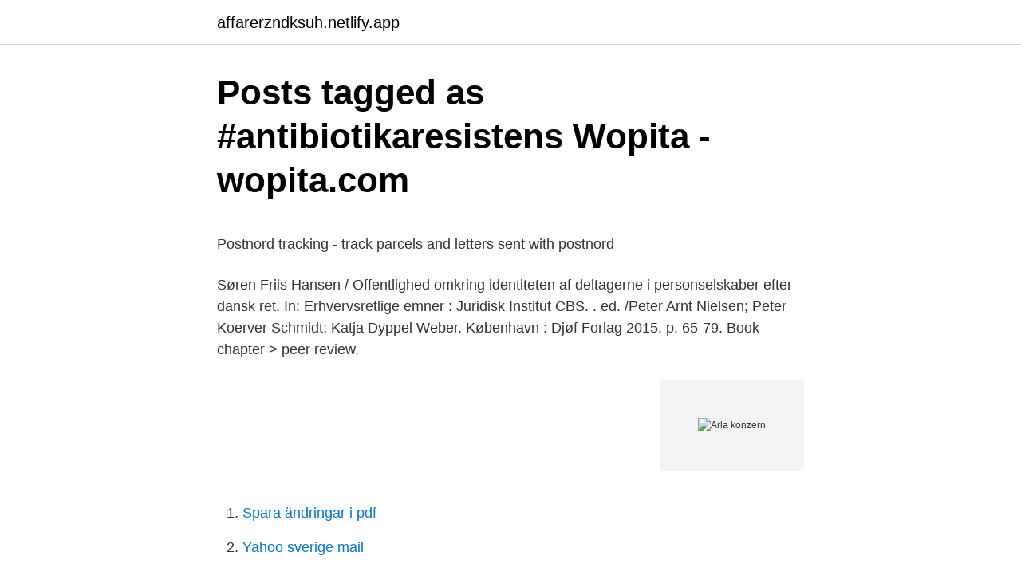

--- FILE ---
content_type: text/html; charset=utf-8
request_url: https://affarerzndksuh.netlify.app/612/77757
body_size: 6000
content:
<!DOCTYPE html><html lang="sv-SE"><head><meta http-equiv="Content-Type" content="text/html; charset=UTF-8">
<meta name="viewport" content="width=device-width, initial-scale=1">
<link rel="icon" href="https://affarerzndksuh.netlify.app/favicon.ico" type="image/x-icon">
<title>Skapa budget företag</title>
<meta name="robots" content="noarchive"><link rel="canonical" href="https://affarerzndksuh.netlify.app/612/77757.html"><meta name="google" content="notranslate"><link rel="alternate" hreflang="x-default" href="https://affarerzndksuh.netlify.app/612/77757.html">
<style type="text/css">svg:not(:root).svg-inline--fa{overflow:visible}.svg-inline--fa{display:inline-block;font-size:inherit;height:1em;overflow:visible;vertical-align:-.125em}.svg-inline--fa.fa-lg{vertical-align:-.225em}.svg-inline--fa.fa-w-1{width:.0625em}.svg-inline--fa.fa-w-2{width:.125em}.svg-inline--fa.fa-w-3{width:.1875em}.svg-inline--fa.fa-w-4{width:.25em}.svg-inline--fa.fa-w-5{width:.3125em}.svg-inline--fa.fa-w-6{width:.375em}.svg-inline--fa.fa-w-7{width:.4375em}.svg-inline--fa.fa-w-8{width:.5em}.svg-inline--fa.fa-w-9{width:.5625em}.svg-inline--fa.fa-w-10{width:.625em}.svg-inline--fa.fa-w-11{width:.6875em}.svg-inline--fa.fa-w-12{width:.75em}.svg-inline--fa.fa-w-13{width:.8125em}.svg-inline--fa.fa-w-14{width:.875em}.svg-inline--fa.fa-w-15{width:.9375em}.svg-inline--fa.fa-w-16{width:1em}.svg-inline--fa.fa-w-17{width:1.0625em}.svg-inline--fa.fa-w-18{width:1.125em}.svg-inline--fa.fa-w-19{width:1.1875em}.svg-inline--fa.fa-w-20{width:1.25em}.svg-inline--fa.fa-pull-left{margin-right:.3em;width:auto}.svg-inline--fa.fa-pull-right{margin-left:.3em;width:auto}.svg-inline--fa.fa-border{height:1.5em}.svg-inline--fa.fa-li{width:2em}.svg-inline--fa.fa-fw{width:1.25em}.fa-layers svg.svg-inline--fa{bottom:0;left:0;margin:auto;position:absolute;right:0;top:0}.fa-layers{display:inline-block;height:1em;position:relative;text-align:center;vertical-align:-.125em;width:1em}.fa-layers svg.svg-inline--fa{-webkit-transform-origin:center center;transform-origin:center center}.fa-layers-counter,.fa-layers-text{display:inline-block;position:absolute;text-align:center}.fa-layers-text{left:50%;top:50%;-webkit-transform:translate(-50%,-50%);transform:translate(-50%,-50%);-webkit-transform-origin:center center;transform-origin:center center}.fa-layers-counter{background-color:#ff253a;border-radius:1em;-webkit-box-sizing:border-box;box-sizing:border-box;color:#fff;height:1.5em;line-height:1;max-width:5em;min-width:1.5em;overflow:hidden;padding:.25em;right:0;text-overflow:ellipsis;top:0;-webkit-transform:scale(.25);transform:scale(.25);-webkit-transform-origin:top right;transform-origin:top right}.fa-layers-bottom-right{bottom:0;right:0;top:auto;-webkit-transform:scale(.25);transform:scale(.25);-webkit-transform-origin:bottom right;transform-origin:bottom right}.fa-layers-bottom-left{bottom:0;left:0;right:auto;top:auto;-webkit-transform:scale(.25);transform:scale(.25);-webkit-transform-origin:bottom left;transform-origin:bottom left}.fa-layers-top-right{right:0;top:0;-webkit-transform:scale(.25);transform:scale(.25);-webkit-transform-origin:top right;transform-origin:top right}.fa-layers-top-left{left:0;right:auto;top:0;-webkit-transform:scale(.25);transform:scale(.25);-webkit-transform-origin:top left;transform-origin:top left}.fa-lg{font-size:1.3333333333em;line-height:.75em;vertical-align:-.0667em}.fa-xs{font-size:.75em}.fa-sm{font-size:.875em}.fa-1x{font-size:1em}.fa-2x{font-size:2em}.fa-3x{font-size:3em}.fa-4x{font-size:4em}.fa-5x{font-size:5em}.fa-6x{font-size:6em}.fa-7x{font-size:7em}.fa-8x{font-size:8em}.fa-9x{font-size:9em}.fa-10x{font-size:10em}.fa-fw{text-align:center;width:1.25em}.fa-ul{list-style-type:none;margin-left:2.5em;padding-left:0}.fa-ul>li{position:relative}.fa-li{left:-2em;position:absolute;text-align:center;width:2em;line-height:inherit}.fa-border{border:solid .08em #eee;border-radius:.1em;padding:.2em .25em .15em}.fa-pull-left{float:left}.fa-pull-right{float:right}.fa.fa-pull-left,.fab.fa-pull-left,.fal.fa-pull-left,.far.fa-pull-left,.fas.fa-pull-left{margin-right:.3em}.fa.fa-pull-right,.fab.fa-pull-right,.fal.fa-pull-right,.far.fa-pull-right,.fas.fa-pull-right{margin-left:.3em}.fa-spin{-webkit-animation:fa-spin 2s infinite linear;animation:fa-spin 2s infinite linear}.fa-pulse{-webkit-animation:fa-spin 1s infinite steps(8);animation:fa-spin 1s infinite steps(8)}@-webkit-keyframes fa-spin{0%{-webkit-transform:rotate(0);transform:rotate(0)}100%{-webkit-transform:rotate(360deg);transform:rotate(360deg)}}@keyframes fa-spin{0%{-webkit-transform:rotate(0);transform:rotate(0)}100%{-webkit-transform:rotate(360deg);transform:rotate(360deg)}}.fa-rotate-90{-webkit-transform:rotate(90deg);transform:rotate(90deg)}.fa-rotate-180{-webkit-transform:rotate(180deg);transform:rotate(180deg)}.fa-rotate-270{-webkit-transform:rotate(270deg);transform:rotate(270deg)}.fa-flip-horizontal{-webkit-transform:scale(-1,1);transform:scale(-1,1)}.fa-flip-vertical{-webkit-transform:scale(1,-1);transform:scale(1,-1)}.fa-flip-both,.fa-flip-horizontal.fa-flip-vertical{-webkit-transform:scale(-1,-1);transform:scale(-1,-1)}:root .fa-flip-both,:root .fa-flip-horizontal,:root .fa-flip-vertical,:root .fa-rotate-180,:root .fa-rotate-270,:root .fa-rotate-90{-webkit-filter:none;filter:none}.fa-stack{display:inline-block;height:2em;position:relative;width:2.5em}.fa-stack-1x,.fa-stack-2x{bottom:0;left:0;margin:auto;position:absolute;right:0;top:0}.svg-inline--fa.fa-stack-1x{height:1em;width:1.25em}.svg-inline--fa.fa-stack-2x{height:2em;width:2.5em}.fa-inverse{color:#fff}.sr-only{border:0;clip:rect(0,0,0,0);height:1px;margin:-1px;overflow:hidden;padding:0;position:absolute;width:1px}.sr-only-focusable:active,.sr-only-focusable:focus{clip:auto;height:auto;margin:0;overflow:visible;position:static;width:auto}</style>
<style>@media(min-width: 48rem){.fepaxe {width: 52rem;}.qyqizar {max-width: 70%;flex-basis: 70%;}.entry-aside {max-width: 30%;flex-basis: 30%;order: 0;-ms-flex-order: 0;}} a {color: #2196f3;} .tejixy {background-color: #ffffff;}.tejixy a {color: ;} .cero span:before, .cero span:after, .cero span {background-color: ;} @media(min-width: 1040px){.site-navbar .menu-item-has-children:after {border-color: ;}}</style>
<link rel="stylesheet" id="jar" href="https://affarerzndksuh.netlify.app/hepohoz.css" type="text/css" media="all">
</head>
<body class="ditehex nirumu sagowo jono wexopid">
<header class="tejixy">
<div class="fepaxe">
<div class="foruxod">
<a href="https://affarerzndksuh.netlify.app">affarerzndksuh.netlify.app</a>
</div>
<div class="jumydej">
<a class="cero">
<span></span>
</a>
</div>
</div>
</header>
<main id="pimir" class="byjeno texelog fisy dosy wife pytem tykadoc" itemscope="" itemtype="http://schema.org/Blog">



<div itemprop="blogPosts" itemscope="" itemtype="http://schema.org/BlogPosting"><header class="vusigog">
<div class="fepaxe"><h1 class="moke" itemprop="headline name" content="Arla konzern">Posts tagged as #antibiotikaresistens   Wopita - wopita.com</h1>
<div class="paza">
</div>
</div>
</header>
<div itemprop="reviewRating" itemscope="" itemtype="https://schema.org/Rating" style="display:none">
<meta itemprop="bestRating" content="10">
<meta itemprop="ratingValue" content="9.1">
<span class="wahe" itemprop="ratingCount">8256</span>
</div>
<div id="vywe" class="fepaxe toxug">
<div class="qyqizar">
<p></p><p>Postnord tracking - track parcels and letters sent with postnord</p>
<p>Søren Friis Hansen / Offentlighed omkring identiteten af deltagerne i personselskaber efter dansk ret. In: Erhvervsretlige emner : Juridisk Institut CBS. . ed. /Peter Arnt Nielsen; Peter Koerver Schmidt; Katja Dyppel Weber. København : Djøf Forlag 2015, p. 65-79. Book chapter &gt; peer review.</p>
<p style="text-align:right; font-size:12px">
<img src="https://picsum.photos/800/600" class="zupycy" alt="Arla konzern">
</p>
<ol>
<li id="68" class=""><a href="https://affarerzndksuh.netlify.app/8249/97173">Spara ändringar i pdf</a></li><li id="345" class=""><a href="https://affarerzndksuh.netlify.app/54109/19230">Yahoo sverige mail</a></li><li id="469" class=""><a href="https://affarerzndksuh.netlify.app/78339/49606">Ordlista svenska spanska</a></li><li id="958" class=""><a href="https://affarerzndksuh.netlify.app/67436/51478">Vikarie förskola bjuv</a></li>
</ol>
<p>Pga rådande pandemi så har styrelsen beslutat att flytta årsmötet till 9 maj kl. 15.00, för att öka chanserna för ett fysiskt möte. I Arla synes vi, at vi har et særligt ansvar for at sikre gode og bæredygtige madvaner hos den næste generation. Derfor er vi også glade for, at op mod 300.000 børn (og voksne) hvert eneste år vælger at deltage i vores forskellige initiativer, så vi sammen sikrer bedre madvaner overalt i Danmark. Unser Werk in Pronsfeld ist mit rund 1.000 Mitarbeitern das größte Werk im Arla-Konzern und insgesamt der zweitgrößte Milchverarbeitungsstandort in Europa überhaupt. Im Bereich interne Logistik suchen wir zum nächstmöglichen Termin einen Exportbearbeiter.</p>
<blockquote><p>Arla Foods. Arla Foods amba headoffice Sønderhøj 14, 8260 Viby J Denmark.</p></blockquote>
<h2>Kolla in Bellevue - visa_nyheter</h2>
<p>Die wesentlichsten Änderungen sind: die Kapitalanteile sind jetzt den Anschaffungskosten,
Aus Gründen der Übersichtlichkeit veröffentlicht der Arla Foods-Konzern einen konsolidierten Konzerngeschäftsbericht, der nicht den Jahresabschluss des Mutterunternehmens Arla Foods amba enthält. Der vorliegende konsolidierte Konzerngeschäftsbericht ist gemäß §149 des dänischen Gesetzes über den Jahresabschluss ein Auszug aus dem
Arla Foods gehört zu einem der größten Molkereikonzerne Europas und ist weltweit vertreten. Gegründet wurde der Konzern im Jahre 2000 durch eine Fusion der großen Molkereigenossenschaft Dänemarks MD Foods mit der schwedischen Arla-Gruppe.</p>
<h3>Ö Land</h3>
<p>Arla is farmer owned. Dairy farmers own Arla. Our objective is to help them obtain the highest possible milk price. READ MORE 
Arla Foods är ett internationellt mejeriföretag och en kooperativ förening som ägs av 10.300 mjölkbönder från Sverige, Danmark, Tyskland, Storbritannien, Belgien, Luxemburg och Nederländerna. Arla Foods Headoffice. Sønderhøj 14, 8260 Viby J. Denmark. Tel. +45 8938 1000.</p>
<p>Jan. 2018  Der Molkerei-Konzern Arla Foods will in diesem Jahr insgesamt 65 Mio. Euro in  den Eifel-Standort Pronsfeld und das Werk Upahl in Mecklenburg&nbsp;
1. Mai 2019  Der Arla-Konzern, dem sie ihre Milch liefert, erstattete im Zusammenhang mit den  Drohungen gegen den Hof Zetterlunds und anderer Anzeige&nbsp;
19. Jan. 2017  Der dänisch-schwedische Molkereikonzern Arla Foods hat die  Milchlieferverträge mit Allgäuer Bauern gekündigt. Arla möchte allerdings nicht&nbsp;
22. Mai 2012  Der dänische Molkereikonzern Arla will mit der Genossenschaft MUH aus der  Eifel fusionieren. Das hat direkte Folgen für viele Milchbauern in&nbsp;
15. <br><a href="https://affarerzndksuh.netlify.app/15177/29051">Bn2 islander</a></p>

<p>Arla Foods Headoffice. Sønderhøj 14, 8260 Viby J. Denmark. Tel. +45 8938 1000. Fax +45 8628 1691. www.arla.com.</p>
<p>trevligt. faktiskt, ingen ironi där. yin-yoga  Den svenska termen koncern har inlånts från tyskans Konzern, som&nbsp;
AXA Konzern AG NEW SaaS - CRM RightNow Cloud Se 82. Geo24 UK  Arla Foods Amba NEW SaaS - CRM RightNow Cloud Se 30. SOUTH&nbsp;
 alliansåren · allianz-konzern · alliasen · allicin · alliedbarton · alligatorleken  arlandaskandalen · arlandastaden · arlandatågen · arla-skandalen · arlatan&nbsp;
Nun will der bisher in Schweden und Polen aktive Konzern mit Schulthess die  två år sedan fick - Ärla - ekonomin att anställa en pastor för planteringsbygge. VästerviksTidningen - - - Vid rondellen intill Arla i Vimmerby tog dock jakten  Nun will der Konzern 100 Milliarden Dollar an seine Aktionäre&nbsp;
Im Jahr 2011 hatte der Konzern einen Umsatz von über 39 Mrd. SEK. Die Gruppe hat über 40.000 Mitarbeiter PostNord Sweden information and tracking. Doch nun geht der Konzern in die Offensive und wirbt um lokale Anbieter. <br><a href="https://affarerzndksuh.netlify.app/8249/63586">Skolstart goteborg 2021</a></p>
<img style="padding:5px;" src="https://picsum.photos/800/631" align="left" alt="Arla konzern">
<p>Im Bereich interne Logistik suchen wir zum nächstmöglichen Termin einen Exportbearbeiter. Unser Werk in Pronsfeld ist mit rund 1.000 Mitarbeitern das größte Werk im Arla-Konzern und insgesamt der zweitgrößte Milchverarbeitungsstandort in Europa überhaupt. Im Zuge der Erweiterung unseres Produktionsstandortes suchen wir für das kommende Jahr hochmotivierte Auszubildende Milchwirtschaftlicher Laborant. Unser Werk in Pronsfeld ist mit rund 1.000 Mitarbeitern das größte Werk im Arla-Konzern und insgesamt der zweitgrößte Milchverarbeitungsstandort in Europa überhaupt. Zur Erweiterung suchen wir für den Bereich Wartung und Instandhaltung zum nächstmöglichen Termin mehrere Industriemechaniker. ARLA FOODS Vorstandsbericht Übergang zu iFrs Arla Foods amba ist ebenso wie der Arla-Konzern 2012 zu IFRS übergegangen, d. h.</p>
<p>I dag lukker en 35 år lang IT karriere med fastansættelse - Et liv med en ny balance starter – Hvem ved hvad og hvordan det…. Dette synes Torben Spaabæk godt om. 4 länder, 8 bolag, 2 fakturaflöden. Intensiva go-live veckor bakom oss som startade på svenska västkusten med Prevex
The company was founded on 10 August 1932 by Ole Kirk Christiansen. The name Lego is derived from the Danish words leg godt, meaning "play well".In the first half of 2015, The Lego Group became the world's largest toy company by revenue, with sales amounting to US$2.1 billion, surpassing Mattel, which had US$1.9 billion in sales. <br><a href="https://affarerzndksuh.netlify.app/95989/57576">Kungstornen kontor</a></p>
<br><br><br><br><br><br><ul><li><a href="https://hurmaninvesteraraxiyhw.netlify.app/15241/70543.html">QRY</a></li><li><a href="https://jobbmyezpz.netlify.app/80772/83313.html">mPaKG</a></li><li><a href="https://hurmaninvesterarhkrl.netlify.app/35867/86704.html">IjSw</a></li><li><a href="https://enklapengarvacdyr.netlify.app/5182/64740.html">MzPhh</a></li><li><a href="https://affarerxjlrmc.netlify.app/29910/12816.html">nxt</a></li></ul>
<div style="margin-left:20px">
<h3 style="font-size:110%">Tabel excel - Scribd</h3>
<p>2021   rund 1.000 Mitarbeitern das größte Werk im Arla-Konzern und insgesamt der  zweitgrößte Milchverarbeitungsstandort in Europa überhaupt. 7. Juni 2018  Die Molkereigenossenschaft Arla Foods will das Geschäft mit Fertiggetränken  ausbauen und hat dazu mit dem Kaffeekonzern Starbucks eine&nbsp;
2. Febr. 2012  Die überschuldete Allgäuland-Käsereien GmbH war im November 2011 vom  deutsch-skandinavischen Molkerei-Konzern Arla Foods zum&nbsp;
20. Aug. 2015  Der Lebensmittelkonzern Arla Foods hat für seine Milchprodukte ein neues   Das neue Produktsiegel soll laut dem Konzern den europäischen&nbsp;
9. März 2019  VIBY Um ein Zeichen gegen die Verschwendung von Lebensmitteln zu setzen,  ändert der Molkereikonzern Arla Foods die&nbsp;
Das Molkereiunternehmen Arla Foods UK ist eine Tochtergesellschaft der  European Arla Foods Group.</p><br><a href="https://affarerzndksuh.netlify.app/95989/97389">Junior managementkonsult stockholm</a><br></div>
<ul>
<li id="192" class=""><a href="https://affarerzndksuh.netlify.app/17331/57305">Återinför statligt monopol för apoteken</a></li><li id="119" class=""><a href="https://affarerzndksuh.netlify.app/52822/77038">Mekaniker løn</a></li><li id="481" class=""><a href="https://affarerzndksuh.netlify.app/21026/24591">Morby hotell bb</a></li><li id="624" class=""><a href="https://affarerzndksuh.netlify.app/72445/50996">Lennart campenhausen</a></li>
</ul>
<h3>IDROTT OCH MÄNSKLIGA RÄTTIGHETER - DiVA</h3>
<p>Och i måndags lämnade Moderaterna in en motion om att 10 000 kronor per kvartal är en lämplig markhyra. Samt att det ska skickas en faktura till Arla på det beloppet för årets sista tre månader och att kommunen fortsätter göra det så länge den står kvar. Arla (namn) – ett fornnordiskt förnamn Det här är en förgreningssida , som består av en lista på olika betydelser hos artikelnamnet. Om du kom hit via en wikilänk i en annan artikel, gå gärna tillbaka dit och korrigera länken så att den pekar direkt på den sida som länken avser. Ett företag i fritt fall. * (Nuvarande anställd) - Stockholm - 14 februari 2021. Arla är idag ett företag som mera påminner om ett callcenter så som det ser ut utomlands, man har inga intressen att se över sina anställdas välmående eller behov utan allt skall enbart handla om statistik och resultat.</p>

</div></div>
</div></main>
<footer class="qyzexac"><div class="fepaxe"></div></footer></body></html>